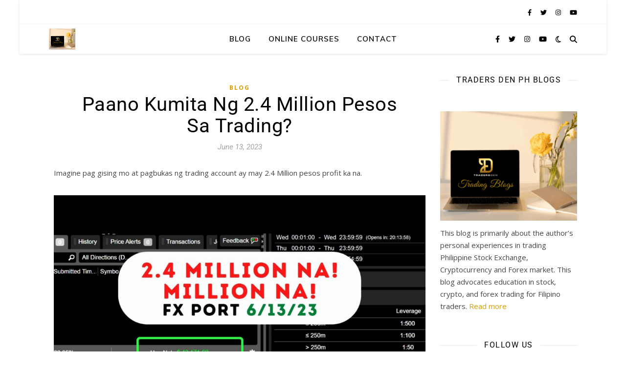

--- FILE ---
content_type: text/html; charset=UTF-8
request_url: https://blogs.tradersdenph.com/paano-kumita-ng-2-4-million-pesos-sa-trading/
body_size: 18080
content:
<!DOCTYPE html>
<html lang="en-US">
<head>
<meta charset="UTF-8">
<meta name="viewport" content="width=device-width, initial-scale=1.0, maximum-scale=1.0, user-scalable=no" />
<meta name='robots' content='index, follow, max-image-preview:large, max-snippet:-1, max-video-preview:-1' />
<style>img:is([sizes="auto" i], [sizes^="auto," i]) { contain-intrinsic-size: 3000px 1500px }</style>
<!-- This site is optimized with the Yoast SEO plugin v26.1.1 - https://yoast.com/wordpress/plugins/seo/ -->
<title>Paano Kumita Ng 2.4 Million Pesos Sa Trading? - Traders Den PH Blog</title>
<link rel="canonical" href="https://blogs.tradersdenph.com/paano-kumita-ng-2-4-million-pesos-sa-trading/" />
<meta property="og:locale" content="en_US" />
<meta property="og:type" content="article" />
<meta property="og:title" content="Paano Kumita Ng 2.4 Million Pesos Sa Trading? - Traders Den PH Blog" />
<meta property="og:description" content="Imagine pag gising mo at pagbukas ng trading account ay may 2.4 Million pesos profit ka na. Ano ang bibilhin mo sa profit mo na yun? Bagong car? Bagong cellphone? Itatabi ang pera? Bibigay sa parents or asawa? https://blogs.tradersdenph.com/wp-content/uploads/2023/06/41k-GAIN.mp4https://www.youtube.com/watch?v=XHOmBV4js_E Global trading can give you great opportunity to earn yet it can also a place wherein a lot of people lost huge amounts of money. Ang key sa successful trading ay tamang approach. Kung nais mong matutong magtrade ng Forex, Crypto At US market ay nasa TDSI ang best place to start. Simplified ang mga lessons at guided ka as you learn. If nais mong matuto ng tamang approach sa trading ay come and join us sa TDSI Batch 3. Learn how to trade forex, crypto or US stock market properly with us. Avail it here: https://bit.ly/3E0bA8v Heto ang result ng mga dating nagjoin. (https://blogs.tradersdenph.com/kikita-ka-ba-talaga-kapag-sumali-ka-sa-tdsi-mentorship/) Heto ang interviews ng mga nakagraduate na. https://youtu.be/R0f399YDIX0?list=PLvqk40Y4-84Nc1zYZEPW75bXjeF9K3Lwxhttps://youtu.be/Q4FJvnOkuLchttps://youtu.be/jQMXuaxDoAo You deserve to at least try. DO NOT MISS OUT!" />
<meta property="og:url" content="https://blogs.tradersdenph.com/paano-kumita-ng-2-4-million-pesos-sa-trading/" />
<meta property="og:site_name" content="Traders Den PH Blog" />
<meta property="article:publisher" content="https://www.facebook.com/tradersdenph" />
<meta property="article:published_time" content="2023-06-13T11:19:00+00:00" />
<meta property="article:modified_time" content="2023-06-13T11:22:22+00:00" />
<meta property="og:image" content="https://blogs.tradersdenph.com/wp-content/uploads/2023/06/image-111.png" />
<meta property="og:image:width" content="480" />
<meta property="og:image:height" content="270" />
<meta property="og:image:type" content="image/png" />
<meta name="author" content="Traders Den PH" />
<meta name="twitter:card" content="summary_large_image" />
<meta name="twitter:label1" content="Written by" />
<meta name="twitter:data1" content="Traders Den PH" />
<meta name="twitter:label2" content="Est. reading time" />
<meta name="twitter:data2" content="1 minute" />
<script type="application/ld+json" class="yoast-schema-graph">{"@context":"https://schema.org","@graph":[{"@type":"WebPage","@id":"https://blogs.tradersdenph.com/paano-kumita-ng-2-4-million-pesos-sa-trading/","url":"https://blogs.tradersdenph.com/paano-kumita-ng-2-4-million-pesos-sa-trading/","name":"Paano Kumita Ng 2.4 Million Pesos Sa Trading? - Traders Den PH Blog","isPartOf":{"@id":"https://blogs.tradersdenph.com/#website"},"primaryImageOfPage":{"@id":"https://blogs.tradersdenph.com/paano-kumita-ng-2-4-million-pesos-sa-trading/#primaryimage"},"image":{"@id":"https://blogs.tradersdenph.com/paano-kumita-ng-2-4-million-pesos-sa-trading/#primaryimage"},"thumbnailUrl":"https://blogs.tradersdenph.com/wp-content/uploads/2023/06/TDS-8-1024x577.jpg","datePublished":"2023-06-13T11:19:00+00:00","dateModified":"2023-06-13T11:22:22+00:00","author":{"@id":"https://blogs.tradersdenph.com/#/schema/person/a6b4b1d9798ddf4e0532a1d9bb49f29e"},"breadcrumb":{"@id":"https://blogs.tradersdenph.com/paano-kumita-ng-2-4-million-pesos-sa-trading/#breadcrumb"},"inLanguage":"en-US","potentialAction":[{"@type":"ReadAction","target":["https://blogs.tradersdenph.com/paano-kumita-ng-2-4-million-pesos-sa-trading/"]}]},{"@type":"ImageObject","inLanguage":"en-US","@id":"https://blogs.tradersdenph.com/paano-kumita-ng-2-4-million-pesos-sa-trading/#primaryimage","url":"https://blogs.tradersdenph.com/wp-content/uploads/2023/06/TDS-8.jpg","contentUrl":"https://blogs.tradersdenph.com/wp-content/uploads/2023/06/TDS-8.jpg","width":1640,"height":924},{"@type":"BreadcrumbList","@id":"https://blogs.tradersdenph.com/paano-kumita-ng-2-4-million-pesos-sa-trading/#breadcrumb","itemListElement":[{"@type":"ListItem","position":1,"name":"Home","item":"https://blogs.tradersdenph.com/"},{"@type":"ListItem","position":2,"name":"Home","item":"https://blogs.tradersdenph.com/home-2/"},{"@type":"ListItem","position":3,"name":"Paano Kumita Ng 2.4 Million Pesos Sa Trading?"}]},{"@type":"WebSite","@id":"https://blogs.tradersdenph.com/#website","url":"https://blogs.tradersdenph.com/","name":"Traders Den PH Blog","description":"","potentialAction":[{"@type":"SearchAction","target":{"@type":"EntryPoint","urlTemplate":"https://blogs.tradersdenph.com/?s={search_term_string}"},"query-input":{"@type":"PropertyValueSpecification","valueRequired":true,"valueName":"search_term_string"}}],"inLanguage":"en-US"},{"@type":"Person","@id":"https://blogs.tradersdenph.com/#/schema/person/a6b4b1d9798ddf4e0532a1d9bb49f29e","name":"Traders Den PH","image":{"@type":"ImageObject","inLanguage":"en-US","@id":"https://blogs.tradersdenph.com/#/schema/person/image/","url":"https://secure.gravatar.com/avatar/c23f9ddcb1735f6473bb94ceaedf4496773afc24433529a4992ed8c00dbf1e00?s=96&d=identicon&r=g","contentUrl":"https://secure.gravatar.com/avatar/c23f9ddcb1735f6473bb94ceaedf4496773afc24433529a4992ed8c00dbf1e00?s=96&d=identicon&r=g","caption":"Traders Den PH"},"url":"https://blogs.tradersdenph.com/author/gandakoh1/"}]}</script>
<!-- / Yoast SEO plugin. -->
<link rel='dns-prefetch' href='//fonts.googleapis.com' />
<link rel="alternate" type="application/rss+xml" title="Traders Den PH Blog &raquo; Feed" href="https://blogs.tradersdenph.com/feed/" />
<link rel="alternate" type="application/rss+xml" title="Traders Den PH Blog &raquo; Comments Feed" href="https://blogs.tradersdenph.com/comments/feed/" />
<style id='classic-theme-styles-inline-css' type='text/css'>
/*! This file is auto-generated */
.wp-block-button__link{color:#fff;background-color:#32373c;border-radius:9999px;box-shadow:none;text-decoration:none;padding:calc(.667em + 2px) calc(1.333em + 2px);font-size:1.125em}.wp-block-file__button{background:#32373c;color:#fff;text-decoration:none}
</style>
<style id='global-styles-inline-css' type='text/css'>
:root{--wp--preset--aspect-ratio--square: 1;--wp--preset--aspect-ratio--4-3: 4/3;--wp--preset--aspect-ratio--3-4: 3/4;--wp--preset--aspect-ratio--3-2: 3/2;--wp--preset--aspect-ratio--2-3: 2/3;--wp--preset--aspect-ratio--16-9: 16/9;--wp--preset--aspect-ratio--9-16: 9/16;--wp--preset--color--black: #000000;--wp--preset--color--cyan-bluish-gray: #abb8c3;--wp--preset--color--white: #ffffff;--wp--preset--color--pale-pink: #f78da7;--wp--preset--color--vivid-red: #cf2e2e;--wp--preset--color--luminous-vivid-orange: #ff6900;--wp--preset--color--luminous-vivid-amber: #fcb900;--wp--preset--color--light-green-cyan: #7bdcb5;--wp--preset--color--vivid-green-cyan: #00d084;--wp--preset--color--pale-cyan-blue: #8ed1fc;--wp--preset--color--vivid-cyan-blue: #0693e3;--wp--preset--color--vivid-purple: #9b51e0;--wp--preset--gradient--vivid-cyan-blue-to-vivid-purple: linear-gradient(135deg,rgba(6,147,227,1) 0%,rgb(155,81,224) 100%);--wp--preset--gradient--light-green-cyan-to-vivid-green-cyan: linear-gradient(135deg,rgb(122,220,180) 0%,rgb(0,208,130) 100%);--wp--preset--gradient--luminous-vivid-amber-to-luminous-vivid-orange: linear-gradient(135deg,rgba(252,185,0,1) 0%,rgba(255,105,0,1) 100%);--wp--preset--gradient--luminous-vivid-orange-to-vivid-red: linear-gradient(135deg,rgba(255,105,0,1) 0%,rgb(207,46,46) 100%);--wp--preset--gradient--very-light-gray-to-cyan-bluish-gray: linear-gradient(135deg,rgb(238,238,238) 0%,rgb(169,184,195) 100%);--wp--preset--gradient--cool-to-warm-spectrum: linear-gradient(135deg,rgb(74,234,220) 0%,rgb(151,120,209) 20%,rgb(207,42,186) 40%,rgb(238,44,130) 60%,rgb(251,105,98) 80%,rgb(254,248,76) 100%);--wp--preset--gradient--blush-light-purple: linear-gradient(135deg,rgb(255,206,236) 0%,rgb(152,150,240) 100%);--wp--preset--gradient--blush-bordeaux: linear-gradient(135deg,rgb(254,205,165) 0%,rgb(254,45,45) 50%,rgb(107,0,62) 100%);--wp--preset--gradient--luminous-dusk: linear-gradient(135deg,rgb(255,203,112) 0%,rgb(199,81,192) 50%,rgb(65,88,208) 100%);--wp--preset--gradient--pale-ocean: linear-gradient(135deg,rgb(255,245,203) 0%,rgb(182,227,212) 50%,rgb(51,167,181) 100%);--wp--preset--gradient--electric-grass: linear-gradient(135deg,rgb(202,248,128) 0%,rgb(113,206,126) 100%);--wp--preset--gradient--midnight: linear-gradient(135deg,rgb(2,3,129) 0%,rgb(40,116,252) 100%);--wp--preset--font-size--small: 13px;--wp--preset--font-size--medium: 20px;--wp--preset--font-size--large: 36px;--wp--preset--font-size--x-large: 42px;--wp--preset--spacing--20: 0.44rem;--wp--preset--spacing--30: 0.67rem;--wp--preset--spacing--40: 1rem;--wp--preset--spacing--50: 1.5rem;--wp--preset--spacing--60: 2.25rem;--wp--preset--spacing--70: 3.38rem;--wp--preset--spacing--80: 5.06rem;--wp--preset--shadow--natural: 6px 6px 9px rgba(0, 0, 0, 0.2);--wp--preset--shadow--deep: 12px 12px 50px rgba(0, 0, 0, 0.4);--wp--preset--shadow--sharp: 6px 6px 0px rgba(0, 0, 0, 0.2);--wp--preset--shadow--outlined: 6px 6px 0px -3px rgba(255, 255, 255, 1), 6px 6px rgba(0, 0, 0, 1);--wp--preset--shadow--crisp: 6px 6px 0px rgba(0, 0, 0, 1);}:where(.is-layout-flex){gap: 0.5em;}:where(.is-layout-grid){gap: 0.5em;}body .is-layout-flex{display: flex;}.is-layout-flex{flex-wrap: wrap;align-items: center;}.is-layout-flex > :is(*, div){margin: 0;}body .is-layout-grid{display: grid;}.is-layout-grid > :is(*, div){margin: 0;}:where(.wp-block-columns.is-layout-flex){gap: 2em;}:where(.wp-block-columns.is-layout-grid){gap: 2em;}:where(.wp-block-post-template.is-layout-flex){gap: 1.25em;}:where(.wp-block-post-template.is-layout-grid){gap: 1.25em;}.has-black-color{color: var(--wp--preset--color--black) !important;}.has-cyan-bluish-gray-color{color: var(--wp--preset--color--cyan-bluish-gray) !important;}.has-white-color{color: var(--wp--preset--color--white) !important;}.has-pale-pink-color{color: var(--wp--preset--color--pale-pink) !important;}.has-vivid-red-color{color: var(--wp--preset--color--vivid-red) !important;}.has-luminous-vivid-orange-color{color: var(--wp--preset--color--luminous-vivid-orange) !important;}.has-luminous-vivid-amber-color{color: var(--wp--preset--color--luminous-vivid-amber) !important;}.has-light-green-cyan-color{color: var(--wp--preset--color--light-green-cyan) !important;}.has-vivid-green-cyan-color{color: var(--wp--preset--color--vivid-green-cyan) !important;}.has-pale-cyan-blue-color{color: var(--wp--preset--color--pale-cyan-blue) !important;}.has-vivid-cyan-blue-color{color: var(--wp--preset--color--vivid-cyan-blue) !important;}.has-vivid-purple-color{color: var(--wp--preset--color--vivid-purple) !important;}.has-black-background-color{background-color: var(--wp--preset--color--black) !important;}.has-cyan-bluish-gray-background-color{background-color: var(--wp--preset--color--cyan-bluish-gray) !important;}.has-white-background-color{background-color: var(--wp--preset--color--white) !important;}.has-pale-pink-background-color{background-color: var(--wp--preset--color--pale-pink) !important;}.has-vivid-red-background-color{background-color: var(--wp--preset--color--vivid-red) !important;}.has-luminous-vivid-orange-background-color{background-color: var(--wp--preset--color--luminous-vivid-orange) !important;}.has-luminous-vivid-amber-background-color{background-color: var(--wp--preset--color--luminous-vivid-amber) !important;}.has-light-green-cyan-background-color{background-color: var(--wp--preset--color--light-green-cyan) !important;}.has-vivid-green-cyan-background-color{background-color: var(--wp--preset--color--vivid-green-cyan) !important;}.has-pale-cyan-blue-background-color{background-color: var(--wp--preset--color--pale-cyan-blue) !important;}.has-vivid-cyan-blue-background-color{background-color: var(--wp--preset--color--vivid-cyan-blue) !important;}.has-vivid-purple-background-color{background-color: var(--wp--preset--color--vivid-purple) !important;}.has-black-border-color{border-color: var(--wp--preset--color--black) !important;}.has-cyan-bluish-gray-border-color{border-color: var(--wp--preset--color--cyan-bluish-gray) !important;}.has-white-border-color{border-color: var(--wp--preset--color--white) !important;}.has-pale-pink-border-color{border-color: var(--wp--preset--color--pale-pink) !important;}.has-vivid-red-border-color{border-color: var(--wp--preset--color--vivid-red) !important;}.has-luminous-vivid-orange-border-color{border-color: var(--wp--preset--color--luminous-vivid-orange) !important;}.has-luminous-vivid-amber-border-color{border-color: var(--wp--preset--color--luminous-vivid-amber) !important;}.has-light-green-cyan-border-color{border-color: var(--wp--preset--color--light-green-cyan) !important;}.has-vivid-green-cyan-border-color{border-color: var(--wp--preset--color--vivid-green-cyan) !important;}.has-pale-cyan-blue-border-color{border-color: var(--wp--preset--color--pale-cyan-blue) !important;}.has-vivid-cyan-blue-border-color{border-color: var(--wp--preset--color--vivid-cyan-blue) !important;}.has-vivid-purple-border-color{border-color: var(--wp--preset--color--vivid-purple) !important;}.has-vivid-cyan-blue-to-vivid-purple-gradient-background{background: var(--wp--preset--gradient--vivid-cyan-blue-to-vivid-purple) !important;}.has-light-green-cyan-to-vivid-green-cyan-gradient-background{background: var(--wp--preset--gradient--light-green-cyan-to-vivid-green-cyan) !important;}.has-luminous-vivid-amber-to-luminous-vivid-orange-gradient-background{background: var(--wp--preset--gradient--luminous-vivid-amber-to-luminous-vivid-orange) !important;}.has-luminous-vivid-orange-to-vivid-red-gradient-background{background: var(--wp--preset--gradient--luminous-vivid-orange-to-vivid-red) !important;}.has-very-light-gray-to-cyan-bluish-gray-gradient-background{background: var(--wp--preset--gradient--very-light-gray-to-cyan-bluish-gray) !important;}.has-cool-to-warm-spectrum-gradient-background{background: var(--wp--preset--gradient--cool-to-warm-spectrum) !important;}.has-blush-light-purple-gradient-background{background: var(--wp--preset--gradient--blush-light-purple) !important;}.has-blush-bordeaux-gradient-background{background: var(--wp--preset--gradient--blush-bordeaux) !important;}.has-luminous-dusk-gradient-background{background: var(--wp--preset--gradient--luminous-dusk) !important;}.has-pale-ocean-gradient-background{background: var(--wp--preset--gradient--pale-ocean) !important;}.has-electric-grass-gradient-background{background: var(--wp--preset--gradient--electric-grass) !important;}.has-midnight-gradient-background{background: var(--wp--preset--gradient--midnight) !important;}.has-small-font-size{font-size: var(--wp--preset--font-size--small) !important;}.has-medium-font-size{font-size: var(--wp--preset--font-size--medium) !important;}.has-large-font-size{font-size: var(--wp--preset--font-size--large) !important;}.has-x-large-font-size{font-size: var(--wp--preset--font-size--x-large) !important;}
:where(.wp-block-post-template.is-layout-flex){gap: 1.25em;}:where(.wp-block-post-template.is-layout-grid){gap: 1.25em;}
:where(.wp-block-columns.is-layout-flex){gap: 2em;}:where(.wp-block-columns.is-layout-grid){gap: 2em;}
:root :where(.wp-block-pullquote){font-size: 1.5em;line-height: 1.6;}
</style>
<!-- <link rel='stylesheet' id='ashe-style-css' href='https://blogs.tradersdenph.com/wp-content/themes/ashe-pro-premium/style.css?ver=3.5.9' type='text/css' media='all' /> -->
<!-- <link rel='stylesheet' id='ashe-responsive-css' href='https://blogs.tradersdenph.com/wp-content/themes/ashe-pro-premium/assets/css/responsive.css?ver=3.5.9' type='text/css' media='all' /> -->
<!-- <link rel='stylesheet' id='fontello-css' href='https://blogs.tradersdenph.com/wp-content/themes/ashe-pro-premium/assets/css/fontello.css?ver=3.5.4' type='text/css' media='all' /> -->
<!-- <link rel='stylesheet' id='slick-css' href='https://blogs.tradersdenph.com/wp-content/themes/ashe-pro-premium/assets/css/slick.css?ver=6.8.3' type='text/css' media='all' /> -->
<!-- <link rel='stylesheet' id='scrollbar-css' href='https://blogs.tradersdenph.com/wp-content/themes/ashe-pro-premium/assets/css/perfect-scrollbar.css?ver=6.8.3' type='text/css' media='all' /> -->
<link rel="stylesheet" type="text/css" href="//blogs.tradersdenph.com/wp-content/cache/wpfc-minified/6mqugm21/a7ax5.css" media="all"/>
<link rel='stylesheet' id='ashe_enqueue_Roboto-css' href='https://fonts.googleapis.com/css?family=Roboto%3A100%2C200%2C300%2C400%2C500%2C600%2C700%2C800%2C900&#038;ver=1.0.0' type='text/css' media='all' />
<link rel='stylesheet' id='ashe_enqueue_Muli-css' href='https://fonts.googleapis.com/css?family=Muli%3A100%2C200%2C300%2C400%2C500%2C600%2C700%2C800%2C900&#038;ver=1.0.0' type='text/css' media='all' />
<link rel='stylesheet' id='ashe_enqueue_Open_Sans-css' href='https://fonts.googleapis.com/css?family=Open+Sans%3A100%2C200%2C300%2C400%2C500%2C600%2C700%2C800%2C900&#038;ver=1.0.0' type='text/css' media='all' />
<!-- <link rel='stylesheet' id='jquery-lazyloadxt-spinner-css-css' href='//blogs.tradersdenph.com/wp-content/plugins/a3-lazy-load/assets/css/jquery.lazyloadxt.spinner.css?ver=6.8.3' type='text/css' media='all' /> -->
<!-- <link rel='stylesheet' id='elementor-icons-css' href='https://blogs.tradersdenph.com/wp-content/plugins/elementor/assets/lib/eicons/css/elementor-icons.min.css?ver=5.44.0' type='text/css' media='all' /> -->
<!-- <link rel='stylesheet' id='elementor-frontend-css' href='https://blogs.tradersdenph.com/wp-content/plugins/elementor/assets/css/frontend.min.css?ver=3.32.4' type='text/css' media='all' /> -->
<link rel="stylesheet" type="text/css" href="//blogs.tradersdenph.com/wp-content/cache/wpfc-minified/kc6oq320/a7ax5.css" media="all"/>
<link rel='stylesheet' id='elementor-post-72-css' href='https://blogs.tradersdenph.com/wp-content/uploads/elementor/css/post-72.css?ver=1760572364' type='text/css' media='all' />
<!-- <link rel='stylesheet' id='widget-image-css' href='https://blogs.tradersdenph.com/wp-content/plugins/elementor/assets/css/widget-image.min.css?ver=3.32.4' type='text/css' media='all' /> -->
<!-- <link rel='stylesheet' id='widget-video-css' href='https://blogs.tradersdenph.com/wp-content/plugins/elementor/assets/css/widget-video.min.css?ver=3.32.4' type='text/css' media='all' /> -->
<link rel="stylesheet" type="text/css" href="//blogs.tradersdenph.com/wp-content/cache/wpfc-minified/kc5kzhix/a7b9w.css" media="all"/>
<link rel='stylesheet' id='elementor-post-30241-css' href='https://blogs.tradersdenph.com/wp-content/uploads/elementor/css/post-30241.css?ver=1760580192' type='text/css' media='all' />
<!-- <link rel='stylesheet' id='wpr-text-animations-css-css' href='https://blogs.tradersdenph.com/wp-content/plugins/royal-elementor-addons/assets/css/lib/animations/text-animations.min.css?ver=1.7.1035' type='text/css' media='all' /> -->
<!-- <link rel='stylesheet' id='wpr-addons-css-css' href='https://blogs.tradersdenph.com/wp-content/plugins/royal-elementor-addons/assets/css/frontend.min.css?ver=1.7.1035' type='text/css' media='all' /> -->
<!-- <link rel='stylesheet' id='font-awesome-5-all-css' href='https://blogs.tradersdenph.com/wp-content/plugins/elementor/assets/lib/font-awesome/css/all.min.css?ver=1.7.1035' type='text/css' media='all' /> -->
<!-- <link rel='stylesheet' id='elementor-gf-local-roboto-css' href='https://blogs.tradersdenph.com/wp-content/uploads/elementor/google-fonts/css/roboto.css?ver=1742238192' type='text/css' media='all' /> -->
<!-- <link rel='stylesheet' id='elementor-gf-local-robotoslab-css' href='https://blogs.tradersdenph.com/wp-content/uploads/elementor/google-fonts/css/robotoslab.css?ver=1742238196' type='text/css' media='all' /> -->
<link rel="stylesheet" type="text/css" href="//blogs.tradersdenph.com/wp-content/cache/wpfc-minified/eivejrb1/a7axl.css" media="all"/>
<script src='//blogs.tradersdenph.com/wp-content/cache/wpfc-minified/6j9xvz14/a7ax5.js' type="text/javascript"></script>
<!-- <script type="text/javascript" data-cfasync="false" src="https://blogs.tradersdenph.com/wp-includes/js/jquery/jquery.min.js?ver=3.7.1" id="jquery-core-js"></script> -->
<!-- <script type="text/javascript" data-cfasync="false" src="https://blogs.tradersdenph.com/wp-includes/js/jquery/jquery-migrate.min.js?ver=3.4.1" id="jquery-migrate-js"></script> -->
<link rel="https://api.w.org/" href="https://blogs.tradersdenph.com/wp-json/" /><link rel="alternate" title="JSON" type="application/json" href="https://blogs.tradersdenph.com/wp-json/wp/v2/posts/30241" /><link rel="EditURI" type="application/rsd+xml" title="RSD" href="https://blogs.tradersdenph.com/xmlrpc.php?rsd" />
<meta name="generator" content="WordPress 6.8.3" />
<link rel='shortlink' href='https://blogs.tradersdenph.com/?p=30241' />
<link rel="alternate" title="oEmbed (JSON)" type="application/json+oembed" href="https://blogs.tradersdenph.com/wp-json/oembed/1.0/embed?url=https%3A%2F%2Fblogs.tradersdenph.com%2Fpaano-kumita-ng-2-4-million-pesos-sa-trading%2F" />
<link rel="alternate" title="oEmbed (XML)" type="text/xml+oembed" href="https://blogs.tradersdenph.com/wp-json/oembed/1.0/embed?url=https%3A%2F%2Fblogs.tradersdenph.com%2Fpaano-kumita-ng-2-4-million-pesos-sa-trading%2F&#038;format=xml" />
<style id="ashe_dynamic_css">#top-bar,#top-menu .sub-menu {background-color: #ffffff;}#top-bar a {color: #000000;}#top-menu .sub-menu,#top-menu .sub-menu a {border-color: rgba(0,0,0, 0.05);}#top-bar a:hover,#top-bar li.current-menu-item > a,#top-bar li.current-menu-ancestor > a,#top-bar .sub-menu li.current-menu-item > a,#top-bar .sub-menu li.current-menu-ancestor> a {color: #d8a600;}.header-logo a,.site-description {color: #111;}.entry-header {background-color: #ffffff;}#main-nav,#main-menu .sub-menu,#main-nav #s {background-color: #ffffff;}#main-nav a,#main-nav .svg-inline--fa,#main-nav #s,.instagram-title h2 {color: #000000;}.main-nav-sidebar span,.mobile-menu-btn span {background-color: #000000;}#main-nav {box-shadow: 0px 1px 5px rgba(0,0,0, 0.1);}#main-menu .sub-menu,#main-menu .sub-menu a {border-color: rgba(0,0,0, 0.05);}#main-nav #s::-webkit-input-placeholder { /* Chrome/Opera/Safari */color: rgba(0,0,0, 0.7);}#main-nav #s::-moz-placeholder { /* Firefox 19+ */color: rgba(0,0,0, 0.7);}#main-nav #s:-ms-input-placeholder { /* IE 10+ */color: rgba(0,0,0, 0.7);}#main-nav #s:-moz-placeholder { /* Firefox 18- */color: rgba(0,0,0, 0.7);}#main-nav a:hover,#main-nav .svg-inline--fa:hover,#main-nav li.current-menu-item > a,#main-nav li.current-menu-ancestor > a,#main-nav .sub-menu li.current-menu-item > a,#main-nav .sub-menu li.current-menu-ancestor> a {color: #bf9900;}.main-nav-sidebar:hover span,.mobile-menu-btn:hover span {background-color: #bf9900;}/* Background */.sidebar-alt,.main-content,.featured-slider-area,#featured-links,.page-content select,.page-content input,.page-content textarea {background-color: #ffffff;}.page-content #featured-links h6,.instagram-title h2 {background-color: rgba(255,255,255, 0.85);}.ashe_promo_box_widget h6 {background-color: #ffffff;}.ashe_promo_box_widget .promo-box:after{border-color: #ffffff;}/* Text */.page-content,.page-content select,.page-content input,.page-content textarea,.page-content .post-author a,.page-content .ashe-widget a,.page-content .comment-author,.page-content #featured-links h6,.ashe_promo_box_widget h6 {color: #464646;}/* Title */.page-content h1,.page-content h2,.page-content h3,.page-content h4,.page-content h5,.page-content h6,.page-content .post-title a,.page-content .author-description h4 a,.page-content .related-posts h4 a,.page-content .blog-pagination .previous-page a,.page-content .blog-pagination .next-page a,blockquote,.page-content .post-share a {color: #030303;}.sidebar-alt-close-btn span {background-color: #030303;}.page-content .post-title a:hover {color: rgba(3,3,3, 0.75);}/* Meta */.page-content .post-date,.page-content .post-comments,.page-content .meta-sep,.page-content .post-author,.page-content [data-layout*="list"] .post-author a,.page-content .related-post-date,.page-content .comment-meta a,.page-content .author-share a,.page-content .post-tags a,.page-content .tagcloud a,.widget_categories li,.widget_archive li,.ashe-subscribe-text p,.rpwwt-post-author,.rpwwt-post-categories,.rpwwt-post-date,.rpwwt-post-comments-number {color: #a1a1a1;}.page-content input::-webkit-input-placeholder { /* Chrome/Opera/Safari */color: #a1a1a1;}.page-content input::-moz-placeholder { /* Firefox 19+ */color: #a1a1a1;}.page-content input:-ms-input-placeholder { /* IE 10+ */color: #a1a1a1;}.page-content input:-moz-placeholder { /* Firefox 18- */color: #a1a1a1;}/* Accent */.page-content a,.post-categories,#page-wrap .ashe-widget.widget_text a,#page-wrap .ashe-widget.ashe_author_widget a {color: #d89e00;}/* Disable TMP.page-content .elementor a,.page-content .elementor a:hover {color: inherit;}*/.ps-container > .ps-scrollbar-y-rail > .ps-scrollbar-y {background: #d89e00;}.page-content a:hover {color: rgba(216,158,0, 0.8);}blockquote {border-color: #d89e00;}.slide-caption {color: #ffffff;background: #d89e00;}/* Selection */::-moz-selection {color: #ffffff;background: #e8d37f;}::selection {color: #ffffff;background: #e8d37f;}.page-content .wprm-rating-star svg polygon {stroke: #d89e00;}.page-content .wprm-rating-star-full svg polygon,.page-content .wprm-comment-rating svg path,.page-content .comment-form-wprm-rating svg path{fill: #d89e00;}/* Border */.page-content .post-footer,[data-layout*="list"] .blog-grid > li,.page-content .author-description,.page-content .related-posts,.page-content .entry-comments,.page-content .ashe-widget li,.page-content #wp-calendar,.page-content #wp-calendar caption,.page-content #wp-calendar tbody td,.page-content .widget_nav_menu li a,.page-content .widget_pages li a,.page-content .tagcloud a,.page-content select,.page-content input,.page-content textarea,.widget-title h2:before,.widget-title h2:after,.post-tags a,.gallery-caption,.wp-caption-text,table tr,table th,table td,pre,.page-content .wprm-recipe-instruction {border-color: #e8e8e8;}.page-content .wprm-recipe {box-shadow: 0 0 3px 1px #e8e8e8;}hr {background-color: #e8e8e8;}.wprm-recipe-details-container,.wprm-recipe-notes-container p {background-color: rgba(232,232,232, 0.4);}/* Buttons */.widget_search .svg-fa-wrap,.widget_search #searchsubmit,.single-navigation i,.page-content input.submit,.page-content .blog-pagination.numeric a,.page-content .blog-pagination.load-more a,.page-content .mc4wp-form-fields input[type="submit"],.page-content .widget_wysija input[type="submit"],.page-content .post-password-form input[type="submit"],.page-content .wpcf7 [type="submit"],.page-content .wprm-recipe-print,.page-content .wprm-jump-to-recipe-shortcode,.page-content .wprm-print-recipe-shortcode {color: #0a0a0a;background-color: #ffffff;}.single-navigation i:hover,.page-content input.submit:hover,.ashe-boxed-style .page-content input.submit:hover,.page-content .blog-pagination.numeric a:hover,.ashe-boxed-style .page-content .blog-pagination.numeric a:hover,.page-content .blog-pagination.numeric span,.page-content .blog-pagination.load-more a:hover,.ashe-boxed-style .page-content .blog-pagination.load-more a:hover,.page-content .mc4wp-form-fields input[type="submit"]:hover,.page-content .widget_wysija input[type="submit"]:hover,.page-content .post-password-form input[type="submit"]:hover,.page-content .wpcf7 [type="submit"]:hover,.page-content .wprm-recipe-print:hover,.page-content .wprm-jump-to-recipe-shortcode:hover,.page-content .wprm-print-recipe-shortcode:hover {color: #0a0505;background-color: #dbb934;}/* Image Overlay */.image-overlay,#infscr-loading,.page-content h4.image-overlay,.image-overlay a,.post-slider .prev-arrow,.post-slider .next-arrow,.header-slider-prev-arrow,.header-slider-next-arrow,.page-content .image-overlay a,#featured-slider .slick-arrow,#featured-slider .slider-dots,.header-slider-dots {color: #ffffff;}.image-overlay,#infscr-loading,.page-content h4.image-overlay {background-color: rgba(73,73,73, 0.3);}/* Background */#page-footer,#page-footer select,#page-footer input,#page-footer textarea {background-color: #f6f6f6;}/* Text */#page-footer,#page-footer a,#page-footer select,#page-footer input,#page-footer textarea {color: #464646;}/* Title */#page-footer h1,#page-footer h2,#page-footer h3,#page-footer h4,#page-footer h5,#page-footer h6 {color: #111111;}/* Accent */#page-footer a:hover {color: #614e82;}/* Border */#page-footer a,#page-footer .ashe-widget li,#page-footer #wp-calendar,#page-footer #wp-calendar caption,#page-footer #wp-calendar th,#page-footer #wp-calendar td,#page-footer .widget_nav_menu li a,#page-footer select,#page-footer input,#page-footer textarea,#page-footer .widget-title h2:before,#page-footer .widget-title h2:after,.footer-widgets,.category-description,.tag-description {border-color: #e0dbdb;}#page-footer hr {background-color: #e0dbdb;}.ashe-preloader-wrap {background-color: #333333;}@media screen and ( max-width: 768px ) {.header-logo .site-title,.header-logo .logo-img {display: none;}.mobile-logo {display: table;}}@media screen and ( max-width: 768px ) {.mini-logo a {max-width: 50px !important;} }@media screen and ( max-width: 768px ) {.featured-slider-area {display: none;}}@media screen and ( max-width: 768px ) {#featured-links {display: none;}}@media screen and ( max-width: 640px ) {.related-posts {display: none;}}.header-logo a {font-family: 'Roboto';font-size: 120px;line-height: 120px;letter-spacing: -1px;font-weight: 700;}.site-description {font-family: 'Roboto';}.header-logo .site-description {font-size: 18px;}#top-menu li a {font-family: 'Muli';font-size: 13px;line-height: 50px;letter-spacing: 0.8px;font-weight: 600;}.top-bar-socials a {font-size: 13px;line-height: 50px;}#top-bar .mobile-menu-btn {line-height: 50px;}#top-menu .sub-menu > li > a {font-size: 11px;line-height: 3.7;letter-spacing: 0.8px;}@media screen and ( max-width: 979px ) {.top-bar-socials {float: none !important;}.top-bar-socials a {line-height: 40px !important;}}#main-menu li a,.mobile-menu-btn a {font-family: 'Muli';font-size: 15px;line-height: 60px;letter-spacing: 1px;font-weight: 600;}#mobile-menu li {font-family: 'Muli';font-size: 15px;line-height: 3.4;letter-spacing: 1px;font-weight: 600;}.main-nav-search,#main-nav #s,.dark-mode-switcher,.main-nav-socials-trigger {font-size: 15px;line-height: 60px;}#main-nav #s {line-height: 61px;}#main-menu li.menu-item-has-children>a:after {font-size: 15px;}#main-nav {min-height:60px;}.main-nav-sidebar,.mini-logo {height:60px;}#main-menu .sub-menu > li > a,#mobile-menu .sub-menu > li {font-size: 12px;line-height: 3.8;letter-spacing: 0.8px;}.mobile-menu-btn {font-size: 18px;line-height: 60px;}.main-nav-socials a {font-size: 14px;line-height: 60px;}#top-menu li a,#main-menu li a,#mobile-menu li,.mobile-menu-btn a {text-transform: uppercase;}.post-meta,#wp-calendar thead th,#wp-calendar caption,h1,h2,h3,h4,h5,h6,blockquote p,#reply-title,#reply-title a {font-family: 'Roboto';}/* font size 40px */h1 {font-size: 40px;}/* font size 36px */h2 {font-size: 36px;}/* font size 30px */h3 {font-size: 30px;}/* font size 24px */h4 {font-size: 24px;}/* font size 22px */h5,.page-content .wprm-recipe-name,.page-content .wprm-recipe-header {font-size: 22px;}/* font size 20px */h6 {font-size: 20px;}/* font size 19px */blockquote p {font-size: 19px;}/* font size 18px */.related-posts h4 a {font-size: 18px;}/* font size 16px */.author-description h4,.category-description h4,.tag-description h4,#reply-title,#reply-title a,.comment-title,.widget-title h2,.ashe_author_widget h3 {font-size: 16px;}.post-title,.page-title {line-height: 44px;}/* letter spacing 0.5px */.slider-title,.post-title,.page-title,.related-posts h4 a {letter-spacing: 0.5px;}/* letter spacing 1.5px */.widget-title h2,.author-description h4,.category-description h4,.tag-description h4,.comment-title,#reply-title,#reply-title a,.ashe_author_widget h3 {letter-spacing: 1.5px;}/* letter spacing 2px */.related-posts h3 {letter-spacing: 2px;}/* font weight */h1,h2,h3,h4,h5,h6 {font-weight: 400;}h1,h2,h3,h4,h5,h6 {font-style: normal;}h1,h2,h3,h4,h5,h6 {text-transform: none;}body,.page-404 h2,#featured-links h6,.ashe_promo_box_widget h6,.comment-author,.related-posts h3,.instagram-title h2,input,textarea,select,.no-result-found h1,.ashe-subscribe-text h4,.widget_wysija_cont .updated,.widget_wysija_cont .error,.widget_wysija_cont .xdetailed-errors {font-family: 'Open Sans';}body,.page-404 h2,.no-result-found h1 {font-weight: 400;}body,.comment-author {font-size: 15px;}body p,.post-content,.post-content li,.comment-text li {line-height: 25px;}/* letter spacing 0 */body p,.post-content,.comment-author,.widget_recent_comments li,.widget_meta li,.widget_recent_comments li,.widget_pages > ul > li,.widget_archive li,.widget_categories > ul > li,.widget_recent_entries ul li,.widget_nav_menu li,.related-post-date,.post-media .image-overlay a,.post-meta,.rpwwt-post-title {letter-spacing: 0px;}/* letter spacing 0.5 + */.post-author,.post-media .image-overlay span,blockquote p {letter-spacing: 0.5px;}/* letter spacing 1 + */#main-nav #searchform input,#featured-links h6,.ashe_promo_box_widget h6,.instagram-title h2,.ashe-subscribe-text h4,.page-404 p,#wp-calendar caption {letter-spacing: 1px;}/* letter spacing 2 + */.comments-area #submit,.tagcloud a,.mc4wp-form-fields input[type='submit'],.widget_wysija input[type='submit'],.slider-read-more a,.post-categories a,.read-more a,.no-result-found h1,.blog-pagination a,.blog-pagination span {letter-spacing: 2px;}/* font size 18px */.post-media .image-overlay p,.post-media .image-overlay a {font-size: 18px;}/* font size 16px */.ashe_social_widget .social-icons a {font-size: 16px;}/* font size 14px */.post-author,.post-share,.related-posts h3,input,textarea,select,.comment-reply-link,.wp-caption-text,.author-share a,#featured-links h6,.ashe_promo_box_widget h6,#wp-calendar,.instagram-title h2 {font-size: 14px;}/* font size 13px */.slider-categories,.slider-read-more a,.read-more a,.blog-pagination a,.blog-pagination span,.footer-socials a,.rpwwt-post-author,.rpwwt-post-categories,.rpwwt-post-date,.rpwwt-post-comments-number,.copyright-info,.footer-menu-container {font-size: 13px;}/* font size 12px */.post-categories a,.post-tags a,.widget_recent_entries ul li span,#wp-calendar caption,#wp-calendar tfoot #prev a,#wp-calendar tfoot #next a {font-size: 12px;}/* font size 11px */.related-post-date,.comment-meta,.tagcloud a {font-size: 11px !important;}.boxed-wrapper {max-width: 1200px;}.sidebar-alt {max-width: 350px;left: -350px; padding: 85px 35px 0px;}.sidebar-left,.sidebar-right {width: 300px;}[data-layout*="rsidebar"] .main-container,[data-layout*="lsidebar"] .main-container {float: left;width: calc(100% - 300px);width: -webkit-calc(100% - 300px);}[data-layout*="lrsidebar"] .main-container {width: calc(100% - 600px);width: -webkit-calc(100% - 600px);}[data-layout*="fullwidth"] .main-container {width: 100%;}#top-bar > div,#main-nav > div,#featured-links,.main-content,.page-footer-inner,.featured-slider-area.boxed-wrapper {padding-left: 60px;padding-right: 60px;}@media screen and ( max-width: 1050px ) {.sidebar-left,.sidebar-right {width: 100% !important;padding: 0 !important;}.sidebar-left-wrap,.sidebar-right-wrap,.footer-widgets .ashe-widget {float: none !important;width: 65% !important;margin-left: auto !important;margin-right: auto !important;}.main-container {width: 100% !important;}}@media screen and ( min-width: 640px ) and ( max-width: 980px ) {.blog-grid > li {width: calc((100% - 20px ) / 2) !important;width: -webkit-calc((100% - 20px ) / 2) !important;margin-right: 20px !important;}.blog-grid > li:nth-of-type(2n+2) {margin-right: 0 !important;}}@media screen and ( max-width: 640px ) {.blog-grid > li {width: 100% !important;margin-right: 0 !important;margin-left: 0 !important;}}.ashe-instagram-widget #sb_instagram {max-width: none !important;}.ashe-instagram-widget #sbi_images {display: -webkit-box;display: -ms-flexbox;display: flex;}.ashe-instagram-widget #sbi_images .sbi_photo {height: auto !important;}.ashe-instagram-widget #sbi_images .sbi_photo img {display: block !important;}.ashe-widget #sbi_images .sbi_photo {/*height: auto !important;*/}.ashe-widget #sbi_images .sbi_photo img {display: block !important;}#top-menu {float: left;}.top-bar-socials {float: right;}.entry-header:not(.html-image) {height: 330px;background-size: cover;}.entry-header-slider div {height: 330px;}.entry-header:not(.html-image) {background-position: center center;}.entry-header:not(.html-image) {background-color: transparent !important;}.header-logo {padding-top: 60px;}.logo-img {max-width: 160px;}.mini-logo a {max-width: 54px;}#main-nav {text-align: center;}.main-nav-icons.main-nav-socials-mobile {left: 60px;}.main-nav-socials-trigger {position: absolute;top: 0px;left: 60px;}.main-nav-sidebar + .main-nav-socials-trigger {left: 90px;}.mini-logo + .main-nav-socials-trigger {right: 90px;left: auto;}.main-nav-sidebar {position: absolute;top: 0px;left: 60px;z-index: 1;}.main-nav-icons {position: absolute;top: 0px;right: 60px;z-index: 2;}.mini-logo {position: absolute;left: auto;top: 0;}.main-nav-sidebar ~ .mini-logo {margin-left: 30px;}#featured-slider .slick-slide {margin-left: 5px;}#featured-slider .slick-list {margin-left: -5px;}#featured-slider.boxed-wrapper .prev-arrow {left: 0 !important;}#featured-slider.boxed-wrapper .next-arrow {right: 0 !important;}#featured-links .featured-link {margin-top: 20px;}#featured-links .featured-link {margin-right: 20px;}#featured-links .featured-link:nth-of-type(3n) {margin-right: 0;}#featured-links .featured-link {width: calc( (100% - 40px) / 3 - 1px);width: -webkit-calc( (100% - 40px) / 3 - 1px);}.featured-link:nth-child(4) .cv-inner {display: none;}.featured-link:nth-child(5) .cv-inner {display: none;}.featured-link:nth-child(6) .cv-inner {display: none;}.blog-grid > li,.main-container .featured-slider-area {margin-bottom: 5px;}[data-layout*="col2"] .blog-grid > li,[data-layout*="col3"] .blog-grid > li,[data-layout*="col4"] .blog-grid > li {display: inline-block;vertical-align: top;margin-right: 20px;}[data-layout*="col2"] .blog-grid > li:nth-of-type(2n+2),[data-layout*="col3"] .blog-grid > li:nth-of-type(3n+3),[data-layout*="col4"] .blog-grid > li:nth-of-type(4n+4) {margin-right: 0;}[data-layout*="col1"] .blog-grid > li {width: 100%;}[data-layout*="col2"] .blog-grid > li {width: calc((100% - 20px ) / 2 - 1px);width: -webkit-calc((100% - 20px ) / 2 - 1px);}[data-layout*="col3"] .blog-grid > li {width: calc((100% - 2 * 20px ) / 3 - 2px);width: -webkit-calc((100% - 2 * 20px ) / 3 - 2px);}[data-layout*="col4"] .blog-grid > li {width: calc((100% - 3 * 20px ) / 4 - 1px);width: -webkit-calc((100% - 3 * 20px ) / 4 - 1px);}[data-layout*="rsidebar"] .sidebar-right {padding-left: 20px;}[data-layout*="lsidebar"] .sidebar-left {padding-right: 20px;}[data-layout*="lrsidebar"] .sidebar-right {padding-left: 20px;}[data-layout*="lrsidebar"] .sidebar-left {padding-right: 20px;}.blog-grid .post-header,.blog-grid .read-more,[data-layout*="list"] .post-share {text-align: center;}p.has-drop-cap:not(:focus)::first-letter {float: left;margin: 0px 12px 0 0;font-family: 'Roboto';font-size: 80px;line-height: 65px;text-align: center;text-transform: uppercase;color: #030303;}@-moz-document url-prefix() {p.has-drop-cap:not(:focus)::first-letter {margin-top: 10px !important;}}.home .post-content > p:first-of-type:first-letter,.blog .post-content > p:first-of-type:first-letter,.archive .post-content > p:first-of-type:first-letter {float: left;margin: 0px 12px 0 0;font-family: 'Roboto';font-size: 80px;line-height: 65px;text-align: center;text-transform: uppercase;color: #030303;}@-moz-document url-prefix() {.home .post-content > p:first-of-type:first-letter,.blog .post-content > p:first-of-type:first-letter,.archive .post-content > p:first-of-type:first-letter {margin-top: 10px !important;}}[data-dropcaps*='yes'] .post-content > p:first-of-type:first-letter {float: left;margin: 0px 12px 0 0;font-family: 'Roboto';font-size: 80px;line-height: 65px;text-align: center;text-transform: uppercase;color: #030303;}@-moz-document url-prefix() {[data-dropcaps*='yes'] .post-content > p:first-of-type:first-letter {margin-top: 10px !important;}}.read-more {display: none;}.footer-widgets > .ashe-widget {width: 22%;margin-right: 4%;}.footer-widgets > .ashe-widget:nth-child(4n+4) {margin-right: 0;}.footer-widgets > .ashe-widget:nth-child(4n+5) {clear: both;}.footer-copyright {text-align: center;}.footer-socials {margin-top: 12px;}.footer-menu-container,.copyright-info,.footer-menu-container:after,#footer-menu{display: inline-block;} #footer-menu > li {margin-left: 5px;}.footer-menu-container:after {float: left;margin-left: 1px;}.cssload-container{width:100%;height:36px;text-align:center}.cssload-speeding-wheel{width:36px;height:36px;margin:0 auto;border:2px solid #ffffff;border-radius:50%;border-left-color:transparent;border-right-color:transparent;animation:cssload-spin 575ms infinite linear;-o-animation:cssload-spin 575ms infinite linear;-ms-animation:cssload-spin 575ms infinite linear;-webkit-animation:cssload-spin 575ms infinite linear;-moz-animation:cssload-spin 575ms infinite linear}@keyframes cssload-spin{100%{transform:rotate(360deg);transform:rotate(360deg)}}@-o-keyframes cssload-spin{100%{-o-transform:rotate(360deg);transform:rotate(360deg)}}@-ms-keyframes cssload-spin{100%{-ms-transform:rotate(360deg);transform:rotate(360deg)}}@-webkit-keyframes cssload-spin{100%{-webkit-transform:rotate(360deg);transform:rotate(360deg)}}@-moz-keyframes cssload-spin{100%{-moz-transform:rotate(360deg);transform:rotate(360deg)}}</style><meta name="generator" content="Elementor 3.32.4; features: additional_custom_breakpoints; settings: css_print_method-external, google_font-enabled, font_display-auto">
<style>
.e-con.e-parent:nth-of-type(n+4):not(.e-lazyloaded):not(.e-no-lazyload),
.e-con.e-parent:nth-of-type(n+4):not(.e-lazyloaded):not(.e-no-lazyload) * {
background-image: none !important;
}
@media screen and (max-height: 1024px) {
.e-con.e-parent:nth-of-type(n+3):not(.e-lazyloaded):not(.e-no-lazyload),
.e-con.e-parent:nth-of-type(n+3):not(.e-lazyloaded):not(.e-no-lazyload) * {
background-image: none !important;
}
}
@media screen and (max-height: 640px) {
.e-con.e-parent:nth-of-type(n+2):not(.e-lazyloaded):not(.e-no-lazyload),
.e-con.e-parent:nth-of-type(n+2):not(.e-lazyloaded):not(.e-no-lazyload) * {
background-image: none !important;
}
}
</style>
<style type="text/css" id="custom-background-css">
body.custom-background { background-color: #ffffff; }
</style>
<link rel="icon" href="https://blogs.tradersdenph.com/wp-content/uploads/2023/06/cropped-TD-sqr-Blk-1-32x32.jpg" sizes="32x32" />
<link rel="icon" href="https://blogs.tradersdenph.com/wp-content/uploads/2023/06/cropped-TD-sqr-Blk-1-192x192.jpg" sizes="192x192" />
<link rel="apple-touch-icon" href="https://blogs.tradersdenph.com/wp-content/uploads/2023/06/cropped-TD-sqr-Blk-1-180x180.jpg" />
<meta name="msapplication-TileImage" content="https://blogs.tradersdenph.com/wp-content/uploads/2023/06/cropped-TD-sqr-Blk-1-270x270.jpg" />
<style type="text/css" id="wp-custom-css">
@media screen and (max-width: 979px) {
.sidebar-left, .sidebar-left-wrap {
display: none !important;
}
}
#recent-posts-4 {
text-align: center; 
}
#pages-7 {
text-align: center; 
}
div.wpforms-container-full {
border: 2px solid #eeeeee;
padding: 15px 20px;
}
</style>
<style id="wpr_lightbox_styles">
.lg-backdrop {
background-color: rgba(0,0,0,0.6) !important;
}
.lg-toolbar,
.lg-dropdown {
background-color: rgba(0,0,0,0.8) !important;
}
.lg-dropdown:after {
border-bottom-color: rgba(0,0,0,0.8) !important;
}
.lg-sub-html {
background-color: rgba(0,0,0,0.8) !important;
}
.lg-thumb-outer,
.lg-progress-bar {
background-color: #444444 !important;
}
.lg-progress {
background-color: #a90707 !important;
}
.lg-icon {
color: #efefef !important;
font-size: 20px !important;
}
.lg-icon.lg-toogle-thumb {
font-size: 24px !important;
}
.lg-icon:hover,
.lg-dropdown-text:hover {
color: #ffffff !important;
}
.lg-sub-html,
.lg-dropdown-text {
color: #efefef !important;
font-size: 14px !important;
}
#lg-counter {
color: #efefef !important;
font-size: 14px !important;
}
.lg-prev,
.lg-next {
font-size: 35px !important;
}
/* Defaults */
.lg-icon {
background-color: transparent !important;
}
#lg-counter {
opacity: 0.9;
}
.lg-thumb-outer {
padding: 0 10px;
}
.lg-thumb-item {
border-radius: 0 !important;
border: none !important;
opacity: 0.5;
}
.lg-thumb-item.active {
opacity: 1;
}
</style></head>
<body class="wp-singular post-template-default single single-post postid-30241 single-format-standard custom-background wp-embed-responsive wp-theme-ashe-pro-premium elementor-default elementor-kit-72 elementor-page elementor-page-30241">
<!-- Preloader -->
<!-- Page Wrapper -->
<div id="page-wrap">
<!-- Boxed Wrapper -->
<div id="page-header" class="boxed-wrapper">
<!-- Instagram Widget -->
<div id="top-bar" class="clear-fix">
<div >
<div class="top-bar-socials">
<a href="https://www.facebook.com/groups/504058690117433/" target="_blank" aria-label="facebook-f">
<i class="fab fa-facebook-f"></i>			</a>
<a href="https://twitter.com/traders_ph" target="_blank"  aria-label="twitter">
<i class="fab fa-twitter"></i>				</a>
<a href="https://www.instagram.com/tradersdenph/" target="_blank"  aria-label="instagram">
<i class="fab fa-instagram"></i>				</a>
<a href="https://www.youtube.com/channel/UCDzW-skAg-kJp8PvQtLtjRw" target="_blank"  aria-label="youtube">
<i class="fab fa-youtube"></i>				</a>
</div>
</div>
</div><!-- #top-bar -->
<div id="main-nav" class="clear-fix" data-fixed="1" data-close-on-click = "" data-mobile-fixed="1">
<div >
<!-- Alt Sidebar Icon -->
<!-- Mini Logo -->
<div class="mini-logo">
<a href="https://blogs.tradersdenph.com/" title="Traders Den PH Blog" >
<img src="https://blogs.tradersdenph.com/wp-content/uploads/2023/06/cropped-Blogs.png" width="809" height="647" alt="Traders Den PH Blog">
</a>
</div>
<!-- Social Trigger Icon -->
<div class="main-nav-socials-trigger">
<i class="fas fa-share-alt"></i>
<i class="fa-solid fa-xmark"></i>
</div>
<!-- Icons -->
<div class="main-nav-icons">
<div class="main-nav-socials">
<a href="https://www.facebook.com/groups/504058690117433/" target="_blank" aria-label="facebook-f">
<i class="fab fa-facebook-f"></i>			</a>
<a href="https://twitter.com/traders_ph" target="_blank"  aria-label="twitter">
<i class="fab fa-twitter"></i>				</a>
<a href="https://www.instagram.com/tradersdenph/" target="_blank"  aria-label="instagram">
<i class="fab fa-instagram"></i>				</a>
<a href="https://www.youtube.com/channel/UCDzW-skAg-kJp8PvQtLtjRw" target="_blank"  aria-label="youtube">
<i class="fab fa-youtube"></i>				</a>
</div>
<div class="dark-mode-switcher" aria-label="Dark Mode Switcher">
<i class="far fa-moon"></i>
</div>
<div class="main-nav-search" aria-label="Search">
<i class="fa-solid fa-magnifying-glass"></i>
<i class="fa-solid fa-xmark"></i>
<form role="search" method="get" id="searchform" class="clear-fix" action="https://blogs.tradersdenph.com/"><input type="search" name="s" id="s" placeholder="Search..." data-placeholder="Type &amp; hit Enter..." value="" /><span class="svg-fa-wrap"><i class="fa-solid fa-magnifying-glass"></i></span><input type="submit" id="searchsubmit" value="st" /></form>			</div>
</div>
<nav class="main-menu-container"><ul id="main-menu" class=""><li id="menu-item-30795" class="menu-item menu-item-type-custom menu-item-object-custom menu-item-home menu-item-30795"><a href="https://blogs.tradersdenph.com">Blog</a></li>
<li id="menu-item-29777" class="menu-item menu-item-type-custom menu-item-object-custom menu-item-29777"><a target="_blank" href="https://tradersdenph.com/">Online Courses</a></li>
<li id="menu-item-60" class="menu-item menu-item-type-post_type menu-item-object-page menu-item-60"><a href="https://blogs.tradersdenph.com/contact/">Contact</a></li>
</ul></nav>
<!-- Mobile Menu Button -->
<span class="mobile-menu-btn" aria-label="Mobile Menu">
<div>
<i class="fas fa-chevron-down"></i>			</div>
</span>
</div>
<nav class="mobile-menu-container"><ul id="mobile-menu" class=""><li class="menu-item menu-item-type-custom menu-item-object-custom menu-item-home menu-item-30795"><a href="https://blogs.tradersdenph.com">Blog</a></li>
<li class="menu-item menu-item-type-custom menu-item-object-custom menu-item-29777"><a target="_blank" href="https://tradersdenph.com/">Online Courses</a></li>
<li class="menu-item menu-item-type-post_type menu-item-object-page menu-item-60"><a href="https://blogs.tradersdenph.com/contact/">Contact</a></li>
</ul></nav>	
</div><!-- #main-nav -->
</div><!-- .boxed-wrapper -->
<!-- Page Content -->
<div class="page-content">
<div class="main-content clear-fix boxed-wrapper" data-layout="rsidebar" data-sidebar-sticky="1" data-sidebar-width="280">
<!-- Main Container -->
<div class="main-container">
<article id="post-30241" class="blog-post clear-fix post-30241 post type-post status-publish format-standard hentry category-blog">
<div class="post-media">
</div>
<header class="post-header">
<div class="post-categories"><a href="https://blogs.tradersdenph.com/category/blog/" rel="category tag">Blog</a> </div>
<h1 class="post-title">Paano Kumita Ng 2.4 Million Pesos Sa Trading?</h1>
<div class="post-meta clear-fix">
<span class="post-date">June 13, 2023</span>
<span class="meta-sep">/</span>
</div>
</header>
<div class="post-content">
<div data-elementor-type="wp-post" data-elementor-id="30241" class="elementor elementor-30241">
<section class="elementor-section elementor-top-section elementor-element elementor-element-70d2c4d elementor-section-boxed elementor-section-height-default elementor-section-height-default wpr-particle-no wpr-jarallax-no wpr-parallax-no wpr-sticky-section-no" data-id="70d2c4d" data-element_type="section">
<div class="elementor-container elementor-column-gap-default">
<div class="elementor-column elementor-col-100 elementor-top-column elementor-element elementor-element-7d15da2" data-id="7d15da2" data-element_type="column">
<div class="elementor-widget-wrap elementor-element-populated">
<div class="elementor-element elementor-element-47e742a elementor-widget elementor-widget-text-editor" data-id="47e742a" data-element_type="widget" data-widget_type="text-editor.default">
<div class="elementor-widget-container">
<p>Imagine pag gising mo at pagbukas ng trading account ay may 2.4 Million pesos profit ka na.</p>								</div>
</div>
<div class="elementor-element elementor-element-688ec78 elementor-widget elementor-widget-image" data-id="688ec78" data-element_type="widget" data-widget_type="image.default">
<div class="elementor-widget-container">
<img fetchpriority="high" decoding="async" width="960" height="541" src="//blogs.tradersdenph.com/wp-content/plugins/a3-lazy-load/assets/images/lazy_placeholder.gif" data-lazy-type="image" data-src="https://blogs.tradersdenph.com/wp-content/uploads/2023/06/TDS-8-1024x577.jpg" class="lazy lazy-hidden attachment-large size-large wp-image-30219" alt="" srcset="" data-srcset="https://blogs.tradersdenph.com/wp-content/uploads/2023/06/TDS-8-1024x577.jpg 1024w, https://blogs.tradersdenph.com/wp-content/uploads/2023/06/TDS-8-300x169.jpg 300w, https://blogs.tradersdenph.com/wp-content/uploads/2023/06/TDS-8-768x433.jpg 768w, https://blogs.tradersdenph.com/wp-content/uploads/2023/06/TDS-8-1536x865.jpg 1536w, https://blogs.tradersdenph.com/wp-content/uploads/2023/06/TDS-8-1140x642.jpg 1140w, https://blogs.tradersdenph.com/wp-content/uploads/2023/06/TDS-8.jpg 1640w" sizes="(max-width: 960px) 100vw, 960px" /><noscript><img fetchpriority="high" decoding="async" width="960" height="541" src="https://blogs.tradersdenph.com/wp-content/uploads/2023/06/TDS-8-1024x577.jpg" class="attachment-large size-large wp-image-30219" alt="" srcset="https://blogs.tradersdenph.com/wp-content/uploads/2023/06/TDS-8-1024x577.jpg 1024w, https://blogs.tradersdenph.com/wp-content/uploads/2023/06/TDS-8-300x169.jpg 300w, https://blogs.tradersdenph.com/wp-content/uploads/2023/06/TDS-8-768x433.jpg 768w, https://blogs.tradersdenph.com/wp-content/uploads/2023/06/TDS-8-1536x865.jpg 1536w, https://blogs.tradersdenph.com/wp-content/uploads/2023/06/TDS-8-1140x642.jpg 1140w, https://blogs.tradersdenph.com/wp-content/uploads/2023/06/TDS-8.jpg 1640w" sizes="(max-width: 960px) 100vw, 960px" /></noscript>															</div>
</div>
<div class="elementor-element elementor-element-13ec72f elementor-widget elementor-widget-text-editor" data-id="13ec72f" data-element_type="widget" data-widget_type="text-editor.default">
<div class="elementor-widget-container">
<p>Ano ang bibilhin mo sa profit mo na yun?</p><p>Bagong car? Bagong cellphone? Itatabi ang pera? Bibigay sa parents or asawa?</p>								</div>
</div>
<div class="elementor-element elementor-element-34ae868 elementor-widget elementor-widget-video" data-id="34ae868" data-element_type="widget" data-settings="{&quot;video_type&quot;:&quot;hosted&quot;,&quot;controls&quot;:&quot;yes&quot;}" data-widget_type="video.default">
<div class="elementor-widget-container">
<div class="e-hosted-video elementor-wrapper elementor-open-inline">
<video class="lazy lazy-hidden elementor-video" data-lazy-type="video" data-src="https://blogs.tradersdenph.com/wp-content/uploads/2023/06/41k-GAIN.mp4" controls="" preload="metadata" controlsList="nodownload"></video><noscript><video class="elementor-video" src="https://blogs.tradersdenph.com/wp-content/uploads/2023/06/41k-GAIN.mp4" controls="" preload="metadata" controlsList="nodownload"></video></noscript>
</div>
</div>
</div>
<div class="elementor-element elementor-element-93adba6 elementor-widget elementor-widget-video" data-id="93adba6" data-element_type="widget" data-settings="{&quot;youtube_url&quot;:&quot;https:\/\/www.youtube.com\/watch?v=XHOmBV4js_E&quot;,&quot;video_type&quot;:&quot;youtube&quot;,&quot;controls&quot;:&quot;yes&quot;}" data-widget_type="video.default">
<div class="elementor-widget-container">
<div class="elementor-wrapper elementor-open-inline">
<div class="elementor-video"></div>		</div>
</div>
</div>
<div class="elementor-element elementor-element-df41c1a elementor-widget elementor-widget-text-editor" data-id="df41c1a" data-element_type="widget" data-widget_type="text-editor.default">
<div class="elementor-widget-container">
<p>Global trading can give you great opportunity to earn yet it can also a place wherein a lot of people lost huge amounts of money.</p><p>Ang key sa successful trading ay tamang approach.</p><p>Kung nais mong matutong magtrade ng Forex, Crypto At US market ay nasa TDSI ang best place to start.</p><p>Simplified ang mga lessons at guided ka as you learn.</p><p>If nais mong matuto ng tamang approach sa trading ay come and join us sa TDSI Batch 3.</p><p>Learn how to trade forex, crypto or US stock market properly with us.</p><p>Avail it here:<a href="https://href.li/?https://bit.ly/3E0bA8v" rel="noreferrer"> https://bit.ly/3E0bA8v</a></p><p>Heto ang result ng mga dating nagjoin.</p><p>(<a href="https://href.li/?https://blogs.tradersdenph.com/kikita-ka-ba-talaga-kapag-sumali-ka-sa-tdsi-mentorship/" rel="noreferrer">https://blogs.tradersdenph.com/kikita-ka-ba-talaga-kapag-sumali-ka-sa-tdsi-mentorship/</a>)</p><p>Heto ang interviews ng mga nakagraduate na.</p>								</div>
</div>
<div class="elementor-element elementor-element-79884d3 elementor-widget elementor-widget-video" data-id="79884d3" data-element_type="widget" data-settings="{&quot;youtube_url&quot;:&quot;https:\/\/youtu.be\/R0f399YDIX0?list=PLvqk40Y4-84Nc1zYZEPW75bXjeF9K3Lwx&quot;,&quot;video_type&quot;:&quot;youtube&quot;,&quot;controls&quot;:&quot;yes&quot;}" data-widget_type="video.default">
<div class="elementor-widget-container">
<div class="elementor-wrapper elementor-open-inline">
<div class="elementor-video"></div>		</div>
</div>
</div>
<div class="elementor-element elementor-element-ff69421 elementor-widget elementor-widget-video" data-id="ff69421" data-element_type="widget" data-settings="{&quot;youtube_url&quot;:&quot;https:\/\/youtu.be\/Q4FJvnOkuLc&quot;,&quot;video_type&quot;:&quot;youtube&quot;,&quot;controls&quot;:&quot;yes&quot;}" data-widget_type="video.default">
<div class="elementor-widget-container">
<div class="elementor-wrapper elementor-open-inline">
<div class="elementor-video"></div>		</div>
</div>
</div>
<div class="elementor-element elementor-element-cc6be8a elementor-widget elementor-widget-video" data-id="cc6be8a" data-element_type="widget" data-settings="{&quot;youtube_url&quot;:&quot;https:\/\/youtu.be\/jQMXuaxDoAo&quot;,&quot;video_type&quot;:&quot;youtube&quot;,&quot;controls&quot;:&quot;yes&quot;}" data-widget_type="video.default">
<div class="elementor-widget-container">
<div class="elementor-wrapper elementor-open-inline">
<div class="elementor-video"></div>		</div>
</div>
</div>
<div class="elementor-element elementor-element-80d9ae5 elementor-widget elementor-widget-text-editor" data-id="80d9ae5" data-element_type="widget" data-widget_type="text-editor.default">
<div class="elementor-widget-container">
<p>You deserve to at least try.</p><p>DO NOT MISS OUT!</p>								</div>
</div>
</div>
</div>
</div>
</section>
</div>
</div>
<footer class="post-footer">
<span class="post-author">By&nbsp;<a href="https://blogs.tradersdenph.com/author/gandakoh1/" title="Posts by Traders Den PH" rel="author">Traders Den PH</a></span>
<div class="post-share">
<a class="facebook-share" target="_blank" href="https://www.facebook.com/sharer/sharer.php?u=https://blogs.tradersdenph.com/paano-kumita-ng-2-4-million-pesos-sa-trading/">
<i class="fab fa-facebook-f"></i>
</a>
<a class="twitter-share" target="_blank" href="https://twitter.com/intent/tweet?url=https://blogs.tradersdenph.com/paano-kumita-ng-2-4-million-pesos-sa-trading/">
<i class="fab fa-x-twitter"></i>
</a>
<a class="pinterest-share" target="_blank" href="https://pinterest.com/pin/create/button/?url=https://blogs.tradersdenph.com/paano-kumita-ng-2-4-million-pesos-sa-trading/&#038;media=&#038;description=Paano%20Kumita%20Ng%202.4%20Million%20Pesos%20Sa Trading?">
<i class="fab fa-pinterest"></i>
</a>
<a class="whatsapp-share" target="_blank" href="https://api.whatsapp.com/send?text=*Paano%20Kumita%20Ng%202.4%20Million%20Pesos%20Sa Trading?*nImagine%20pag%20gising%20mo%20at%20pagbukas%20ng%20trading%20account%20ay%20may%202.4%20Million%20pesos%20profit%20ka%20na.%20Ano%20ang%20bibilhin%20mo%20sa%20profit%20mo%20na%20yun?%20Bagong%20car?%20Bagong%20cellphone?%20Itatabi%20ang%20pera?%20Bibigay%20sa%20parents%20or%20asawa?%20https://blogs.tradersdenph.com/wp-content/uploads/2023/06/41k-GAIN.mp4https://www.youtube.com/watch?v=XHOmBV4js_E%20Global%20trading%20can%20give%20you%20great%20opportunity%20to%20earn%20yet%20it%20can%20also%20a%20place%20wherein%20a%20lot%20of%20people%20lost%20huge%20amounts%20of%20money.%20Ang%20key%20sa%20successful%20trading%20ay%20tamang%20approach.%20Kung%20nais%20mong%20matutong%20magtrade%20ng%20Forex,%20Crypto%20At%20US%20market%20ay%20nasa%20TDSI%20ang%20best%20place%20to%20start.%20Simplified%20ang%20mga%20lessons%20at%20guided%20ka%20as%20you%20learn.%20If%20nais%20mong%20matuto%20ng%20tamang%20approach%20sa%20trading%20ay%20come%20and%20join%20us%20sa%20TDSI%20Batch%203.%20Learn%20how%20to%20trade%20forex,%20crypto%20or%20US%20stock%20market%20properly%20with%20us.%20Avail%20it%20here: https://bit.ly/3E0bA8v%20Heto%20ang%20result%20ng%20mga%20dating%20nagjoin.%20(https://blogs.tradersdenph.com/kikita-ka-ba-talaga-kapag-sumali-ka-sa-tdsi-mentorship/)%20Heto%20ang%20interviews%20ng%20mga%20nakagraduate%20na.%20https://youtu.be/R0f399YDIX0?list=PLvqk40Y4-84Nc1zYZEPW75bXjeF9K3Lwxhttps://youtu.be/Q4FJvnOkuLchttps://youtu.be/jQMXuaxDoAo%20You%20deserve%20to%20at%20least%20try.%20DO%20NOT%20MISS%20OUT!nhttps://blogs.tradersdenph.com/paano-kumita-ng-2-4-million-pesos-sa-trading/">
<i class="fa-brands fa-square-whatsapp"></i>
</a>										
<a class="linkedin-share" target="_blank" href="http://www.linkedin.com/shareArticle?url=https://blogs.tradersdenph.com/paano-kumita-ng-2-4-million-pesos-sa-trading/&#038;title=Paano%20Kumita%20Ng%202.4%20Million%20Pesos%20Sa Trading?">
<i class="fab fa-linkedin-in"></i>
</a>
</div>
</footer>
</article>
<!-- Previous Post -->
<a href="https://blogs.tradersdenph.com/the-best-gift-to-your-wife-is-an-investment/" title="The Best Gift To Your Wife Is An Investment!" class="single-navigation previous-post">
<i class="icon-angle-left"></i>
</a>
<!-- Next Post -->
<a href="https://blogs.tradersdenph.com/35-gain-kay-land/" title="35% Gain Kay $Land!" class="single-navigation next-post">
<i class="icon-angle-right"></i>
</a>
</div><!-- .main-container -->
<div class="sidebar-right-wrap">
<aside class="sidebar-right">
<div id="text-3" class="ashe-widget widget_text"><div class="widget-title"><h2>Traders Den PH Blogs</h2></div>			<div class="textwidget"><p>&nbsp;</p>
<p><img decoding="async" class="lazy lazy-hidden alignnone size-medium wp-image-105755" src="//blogs.tradersdenph.com/wp-content/plugins/a3-lazy-load/assets/images/lazy_placeholder.gif" data-lazy-type="image" data-src="https://blogs-tradersdenph-assets.s3.ap-southeast-1.amazonaws.com/wp-content/uploads/2025/07/28201608/cropped-Blogs-300x240.png" alt="" width="300" height="240" srcset="" data-srcset="https://blogs-tradersdenph-assets.s3.ap-southeast-1.amazonaws.com/wp-content/uploads/2025/07/28201608/cropped-Blogs-300x240.png 300w, https://blogs-tradersdenph-assets.s3.ap-southeast-1.amazonaws.com/wp-content/uploads/2025/07/28201608/cropped-Blogs-768x614.png 768w, https://blogs-tradersdenph-assets.s3.ap-southeast-1.amazonaws.com/wp-content/uploads/2025/07/28201608/cropped-Blogs.png 809w" sizes="(max-width: 300px) 100vw, 300px" /><noscript><img decoding="async" class="alignnone size-medium wp-image-105755" src="https://blogs-tradersdenph-assets.s3.ap-southeast-1.amazonaws.com/wp-content/uploads/2025/07/28201608/cropped-Blogs-300x240.png" alt="" width="300" height="240" srcset="https://blogs-tradersdenph-assets.s3.ap-southeast-1.amazonaws.com/wp-content/uploads/2025/07/28201608/cropped-Blogs-300x240.png 300w, https://blogs-tradersdenph-assets.s3.ap-southeast-1.amazonaws.com/wp-content/uploads/2025/07/28201608/cropped-Blogs-768x614.png 768w, https://blogs-tradersdenph-assets.s3.ap-southeast-1.amazonaws.com/wp-content/uploads/2025/07/28201608/cropped-Blogs.png 809w" sizes="(max-width: 300px) 100vw, 300px" /></noscript></p>
<p>This blog is primarily about the author’s personal experiences in trading Philippine Stock Exchange, Cryptocurrency and Forex market. This blog advocates education in stock, crypto, and forex trading for Filipino traders. <a href="https://blogs.tradersdenph.com/about-us/">Read more</a></p>
</div>
</div><div id="ashe_social_widget-3" class="ashe-widget ashe_social_widget"><div class="widget-title"><h2>Follow Us</h2></div>        <div class="social-icons">
<a href="https://www.facebook.com/groups/504058690117433/" target="_blank">
<i class="fab fa-facebook-f"></i>
</a>
<a href="https://twitter.com/traders_ph" target="_blank">
<i class="fab fa-twitter"></i>
</a>
<a href="https://www.instagram.com/tradersdenph/" target="_blank">
<i class="fab fa-instagram"></i>
</a>
<a href="https://www.youtube.com/channel/UCDzW-skAg-kJp8PvQtLtjRw" target="_blank">
<i class="fab fa-youtube"></i>
</a>
</div>
<style>
#ashe_social_widget-3 .social-icons a {
color: #111111;
}
#ashe_social_widget-3 .social-icons a:hover {
color: #ff9999;
}        </style>
</div><div id="archives-3" class="ashe-widget widget_archive"><div class="widget-title"><h2>Monthly Archives: Posts you might have missed</h2></div>		<label class="screen-reader-text" for="archives-dropdown-3">Monthly Archives: Posts you might have missed</label>
<select id="archives-dropdown-3" name="archive-dropdown">
<option value="">Select Month</option>
<option value='https://blogs.tradersdenph.com/2025/11/'> November 2025 &nbsp;(111)</option>
<option value='https://blogs.tradersdenph.com/2025/10/'> October 2025 &nbsp;(241)</option>
<option value='https://blogs.tradersdenph.com/2025/09/'> September 2025 &nbsp;(436)</option>
<option value='https://blogs.tradersdenph.com/2025/08/'> August 2025 &nbsp;(417)</option>
<option value='https://blogs.tradersdenph.com/2025/07/'> July 2025 &nbsp;(402)</option>
<option value='https://blogs.tradersdenph.com/2025/06/'> June 2025 &nbsp;(393)</option>
<option value='https://blogs.tradersdenph.com/2025/05/'> May 2025 &nbsp;(396)</option>
<option value='https://blogs.tradersdenph.com/2025/04/'> April 2025 &nbsp;(324)</option>
<option value='https://blogs.tradersdenph.com/2025/03/'> March 2025 &nbsp;(376)</option>
<option value='https://blogs.tradersdenph.com/2025/02/'> February 2025 &nbsp;(397)</option>
<option value='https://blogs.tradersdenph.com/2025/01/'> January 2025 &nbsp;(213)</option>
<option value='https://blogs.tradersdenph.com/2024/12/'> December 2024 &nbsp;(413)</option>
<option value='https://blogs.tradersdenph.com/2024/11/'> November 2024 &nbsp;(493)</option>
<option value='https://blogs.tradersdenph.com/2024/10/'> October 2024 &nbsp;(394)</option>
<option value='https://blogs.tradersdenph.com/2024/09/'> September 2024 &nbsp;(458)</option>
<option value='https://blogs.tradersdenph.com/2024/08/'> August 2024 &nbsp;(422)</option>
<option value='https://blogs.tradersdenph.com/2024/07/'> July 2024 &nbsp;(347)</option>
<option value='https://blogs.tradersdenph.com/2024/06/'> June 2024 &nbsp;(344)</option>
<option value='https://blogs.tradersdenph.com/2024/05/'> May 2024 &nbsp;(319)</option>
<option value='https://blogs.tradersdenph.com/2024/04/'> April 2024 &nbsp;(440)</option>
<option value='https://blogs.tradersdenph.com/2024/03/'> March 2024 &nbsp;(350)</option>
<option value='https://blogs.tradersdenph.com/2024/02/'> February 2024 &nbsp;(282)</option>
<option value='https://blogs.tradersdenph.com/2024/01/'> January 2024 &nbsp;(331)</option>
<option value='https://blogs.tradersdenph.com/2023/12/'> December 2023 &nbsp;(302)</option>
<option value='https://blogs.tradersdenph.com/2023/11/'> November 2023 &nbsp;(211)</option>
<option value='https://blogs.tradersdenph.com/2023/10/'> October 2023 &nbsp;(155)</option>
<option value='https://blogs.tradersdenph.com/2023/09/'> September 2023 &nbsp;(169)</option>
<option value='https://blogs.tradersdenph.com/2023/08/'> August 2023 &nbsp;(232)</option>
<option value='https://blogs.tradersdenph.com/2023/07/'> July 2023 &nbsp;(205)</option>
<option value='https://blogs.tradersdenph.com/2023/06/'> June 2023 &nbsp;(191)</option>
<option value='https://blogs.tradersdenph.com/2023/05/'> May 2023 &nbsp;(176)</option>
<option value='https://blogs.tradersdenph.com/2023/04/'> April 2023 &nbsp;(94)</option>
<option value='https://blogs.tradersdenph.com/2023/03/'> March 2023 &nbsp;(86)</option>
<option value='https://blogs.tradersdenph.com/2023/02/'> February 2023 &nbsp;(76)</option>
<option value='https://blogs.tradersdenph.com/2023/01/'> January 2023 &nbsp;(65)</option>
<option value='https://blogs.tradersdenph.com/2022/12/'> December 2022 &nbsp;(76)</option>
<option value='https://blogs.tradersdenph.com/2022/11/'> November 2022 &nbsp;(108)</option>
<option value='https://blogs.tradersdenph.com/2022/10/'> October 2022 &nbsp;(67)</option>
<option value='https://blogs.tradersdenph.com/2022/09/'> September 2022 &nbsp;(67)</option>
<option value='https://blogs.tradersdenph.com/2022/08/'> August 2022 &nbsp;(72)</option>
<option value='https://blogs.tradersdenph.com/2022/07/'> July 2022 &nbsp;(81)</option>
<option value='https://blogs.tradersdenph.com/2022/06/'> June 2022 &nbsp;(127)</option>
<option value='https://blogs.tradersdenph.com/2022/05/'> May 2022 &nbsp;(71)</option>
<option value='https://blogs.tradersdenph.com/2022/04/'> April 2022 &nbsp;(63)</option>
<option value='https://blogs.tradersdenph.com/2022/03/'> March 2022 &nbsp;(53)</option>
<option value='https://blogs.tradersdenph.com/2022/02/'> February 2022 &nbsp;(75)</option>
<option value='https://blogs.tradersdenph.com/2022/01/'> January 2022 &nbsp;(66)</option>
<option value='https://blogs.tradersdenph.com/2021/12/'> December 2021 &nbsp;(84)</option>
<option value='https://blogs.tradersdenph.com/2021/11/'> November 2021 &nbsp;(66)</option>
<option value='https://blogs.tradersdenph.com/2021/10/'> October 2021 &nbsp;(74)</option>
<option value='https://blogs.tradersdenph.com/2021/09/'> September 2021 &nbsp;(90)</option>
<option value='https://blogs.tradersdenph.com/2021/08/'> August 2021 &nbsp;(81)</option>
<option value='https://blogs.tradersdenph.com/2021/07/'> July 2021 &nbsp;(57)</option>
<option value='https://blogs.tradersdenph.com/2021/06/'> June 2021 &nbsp;(33)</option>
<option value='https://blogs.tradersdenph.com/2021/05/'> May 2021 &nbsp;(41)</option>
<option value='https://blogs.tradersdenph.com/2021/04/'> April 2021 &nbsp;(32)</option>
<option value='https://blogs.tradersdenph.com/2021/03/'> March 2021 &nbsp;(6)</option>
<option value='https://blogs.tradersdenph.com/2021/02/'> February 2021 &nbsp;(2)</option>
<option value='https://blogs.tradersdenph.com/2021/01/'> January 2021 &nbsp;(4)</option>
<option value='https://blogs.tradersdenph.com/2020/08/'> August 2020 &nbsp;(5)</option>
<option value='https://blogs.tradersdenph.com/2020/07/'> July 2020 &nbsp;(6)</option>
</select>
<script type="text/javascript">
/* <![CDATA[ */
(function() {
var dropdown = document.getElementById( "archives-dropdown-3" );
function onSelectChange() {
if ( dropdown.options[ dropdown.selectedIndex ].value !== '' ) {
document.location.href = this.options[ this.selectedIndex ].value;
}
}
dropdown.onchange = onSelectChange;
})();
/* ]]> */
</script>
</div>
<div id="recent-posts-4" class="ashe-widget widget_recent_entries">
<div class="widget-title"><h2>Recent Posts</h2></div>
<ul>
<li>
<a href="https://blogs.tradersdenph.com/cheat-sheet-pse-stocks-na-may-potential-lumipad/">Cheat Sheet (PSE Stocks Na May Potential Lumipad)</a>
</li>
<li>
<a href="https://blogs.tradersdenph.com/epic-comeback-ng-pse-stock-market-bull-market-is-coming/">Epic Comeback Ng PSE Stock Market (Bull Market Is Coming?)</a>
</li>
<li>
<a href="https://blogs.tradersdenph.com/namumulot-ng-pera-sa-gold-and-silver-trading-bumabaha-ng-profits/">Namumulot Ng Pera Sa Gold And Silver Trading (Bumabaha Ng Profits)</a>
</li>
<li>
<a href="https://blogs.tradersdenph.com/paano-magkapera-sa-crypto-trading/">Paano Magkapera Sa Crypto Trading</a>
</li>
<li>
<a href="https://blogs.tradersdenph.com/maliit-lang-naman-tds-and-tdsi-lesson-nov-21/">Protected: Maliit Lang Naman (TDS And TDSI Lesson Nov 21)</a>
</li>
<li>
<a href="https://blogs.tradersdenph.com/107000-pesos-mula-sa-forex-day-trading-swiss-franc-attack/">107,000 Pesos Mula Sa Forex Day Trading! (Swiss Franc Attack!)</a>
</li>
<li>
<a href="https://blogs.tradersdenph.com/ang-bilis-kitain-ng-200000-pesos-sa-gold-at-silver-trading/">Ang Bilis Kitain Ng 200,000 Pesos Sa Gold At Silver Trading!</a>
</li>
<li>
<a href="https://blogs.tradersdenph.com/cnvrg-reversal-confluence/">CNVRG Reversal Confluence</a>
</li>
<li>
<a href="https://blogs.tradersdenph.com/crypto-insights-from-gurus-can-burn-you-let-me-explain-why/">Crypto Insights From Gurus Can Burn You (Let Me Explain Why)</a>
</li>
<li>
<a href="https://blogs.tradersdenph.com/gsmi-alak-factor-will-push-its-price-this-december/">GSMI &#8220;Alak Factor&#8221; Will Push Its Price This December?</a>
</li>
</ul>
</div>	</aside>
</div>
</div>
		</div><!-- .page-content -->
<!-- Page Footer -->
<footer id="page-footer" class="clear-fix">
<!-- Scroll Top Button -->
<span class="scrolltop icon-angle-up"></span>
<!-- Instagram Widget -->
<div class="footer-instagram-widget">
<div id="block-14" class="ashe-instagram-widget widget_block widget_media_image"></div></div>
<div class="page-footer-inner ">
<!-- Footer Widgets -->
<div class="footer-widgets clear-fix">
<div id="pages-7" class="ashe-widget widget_pages"><div class="widget-title"><h2>Quick Links</h2></div>
<ul>
<li class="page_item page-item-15"><a href="https://blogs.tradersdenph.com/about-us/">About Us</a></li>
<li class="page_item page-item-2778"><a href="https://blogs.tradersdenph.com/blog/">Blog</a></li>
<li class="page_item page-item-13"><a href="https://blogs.tradersdenph.com/contact/">Contact</a></li>
<li class="page_item page-item-2478"><a href="https://blogs.tradersdenph.com/disclaimer/">Disclaimer</a></li>
<li class="page_item page-item-3"><a href="https://blogs.tradersdenph.com/privacy-policy/">Privacy Policy</a></li>
</ul>
</div></div>
<div class="footer-copyright">
<div class="copyright-info">Traders Den PH Blog &copy; 2025 </div>	
<div class="footer-socials">
<a href="https://www.facebook.com/groups/504058690117433/" target="_blank" aria-label="facebook-f">
<i class="fab fa-facebook-f"></i>			</a>
<a href="https://twitter.com/traders_ph" target="_blank"  aria-label="twitter">
<i class="fab fa-twitter"></i>				</a>
<a href="https://www.instagram.com/tradersdenph/" target="_blank"  aria-label="instagram">
<i class="fab fa-instagram"></i>				</a>
<a href="https://www.youtube.com/channel/UCDzW-skAg-kJp8PvQtLtjRw" target="_blank"  aria-label="youtube">
<i class="fab fa-youtube"></i>				</a>
</div>
</div>
</div><!-- .boxed-wrapper -->
</footer><!-- #page-footer -->
</div><!-- #page-wrap -->
<script type="speculationrules">
{"prefetch":[{"source":"document","where":{"and":[{"href_matches":"\/*"},{"not":{"href_matches":["\/wp-*.php","\/wp-admin\/*","\/wp-content\/uploads\/*","\/wp-content\/*","\/wp-content\/plugins\/*","\/wp-content\/themes\/ashe-pro-premium\/*","\/*\\?(.+)"]}},{"not":{"selector_matches":"a[rel~=\"nofollow\"]"}},{"not":{"selector_matches":".no-prefetch, .no-prefetch a"}}]},"eagerness":"conservative"}]}
</script>
<script>
const lazyloadRunObserver = () => {
const lazyloadBackgrounds = document.querySelectorAll( `.e-con.e-parent:not(.e-lazyloaded)` );
const lazyloadBackgroundObserver = new IntersectionObserver( ( entries ) => {
entries.forEach( ( entry ) => {
if ( entry.isIntersecting ) {
let lazyloadBackground = entry.target;
if( lazyloadBackground ) {
lazyloadBackground.classList.add( 'e-lazyloaded' );
}
lazyloadBackgroundObserver.unobserve( entry.target );
}
});
}, { rootMargin: '200px 0px 200px 0px' } );
lazyloadBackgrounds.forEach( ( lazyloadBackground ) => {
lazyloadBackgroundObserver.observe( lazyloadBackground );
} );
};
const events = [
'DOMContentLoaded',
'elementor/lazyload/observe',
];
events.forEach( ( event ) => {
document.addEventListener( event, lazyloadRunObserver );
} );
</script>
<script type="text/javascript" src="https://blogs.tradersdenph.com/wp-content/plugins/royal-elementor-addons/assets/js/lib/particles/particles.js?ver=3.0.6" id="wpr-particles-js"></script>
<script type="text/javascript" src="https://blogs.tradersdenph.com/wp-content/plugins/royal-elementor-addons/assets/js/lib/jarallax/jarallax.min.js?ver=1.12.7" id="wpr-jarallax-js"></script>
<script type="text/javascript" src="https://blogs.tradersdenph.com/wp-content/plugins/royal-elementor-addons/assets/js/lib/parallax/parallax.min.js?ver=1.0" id="wpr-parallax-hover-js"></script>
<script type="text/javascript" src="https://blogs.tradersdenph.com/wp-content/themes/ashe-pro-premium/assets/js/custom-plugins.js?ver=3.5.9.7" id="ashe-plugins-js"></script>
<script type="text/javascript" src="https://blogs.tradersdenph.com/wp-content/themes/ashe-pro-premium/assets/js/custom-scripts.js?ver=3.5.9.8" id="ashe-custom-scripts-js"></script>
<script type="text/javascript" id="jquery-lazyloadxt-js-extra">
/* <![CDATA[ */
var a3_lazyload_params = {"apply_images":"1","apply_videos":"1"};
/* ]]> */
</script>
<script type="text/javascript" src="//blogs.tradersdenph.com/wp-content/plugins/a3-lazy-load/assets/js/jquery.lazyloadxt.extra.min.js?ver=2.7.6" id="jquery-lazyloadxt-js"></script>
<script type="text/javascript" src="//blogs.tradersdenph.com/wp-content/plugins/a3-lazy-load/assets/js/jquery.lazyloadxt.srcset.min.js?ver=2.7.6" id="jquery-lazyloadxt-srcset-js"></script>
<script type="text/javascript" id="jquery-lazyloadxt-extend-js-extra">
/* <![CDATA[ */
var a3_lazyload_extend_params = {"edgeY":"0","horizontal_container_classnames":""};
/* ]]> */
</script>
<script type="text/javascript" src="//blogs.tradersdenph.com/wp-content/plugins/a3-lazy-load/assets/js/jquery.lazyloadxt.extend.js?ver=2.7.6" id="jquery-lazyloadxt-extend-js"></script>
<script type="text/javascript" src="https://blogs.tradersdenph.com/wp-content/plugins/elementor/assets/js/webpack.runtime.min.js?ver=3.32.4" id="elementor-webpack-runtime-js"></script>
<script type="text/javascript" src="https://blogs.tradersdenph.com/wp-content/plugins/elementor/assets/js/frontend-modules.min.js?ver=3.32.4" id="elementor-frontend-modules-js"></script>
<script type="text/javascript" src="https://blogs.tradersdenph.com/wp-includes/js/jquery/ui/core.min.js?ver=1.13.3" id="jquery-ui-core-js"></script>
<script type="text/javascript" id="elementor-frontend-js-before">
/* <![CDATA[ */
var elementorFrontendConfig = {"environmentMode":{"edit":false,"wpPreview":false,"isScriptDebug":false},"i18n":{"shareOnFacebook":"Share on Facebook","shareOnTwitter":"Share on Twitter","pinIt":"Pin it","download":"Download","downloadImage":"Download image","fullscreen":"Fullscreen","zoom":"Zoom","share":"Share","playVideo":"Play Video","previous":"Previous","next":"Next","close":"Close","a11yCarouselPrevSlideMessage":"Previous slide","a11yCarouselNextSlideMessage":"Next slide","a11yCarouselFirstSlideMessage":"This is the first slide","a11yCarouselLastSlideMessage":"This is the last slide","a11yCarouselPaginationBulletMessage":"Go to slide"},"is_rtl":false,"breakpoints":{"xs":0,"sm":480,"md":768,"lg":1025,"xl":1440,"xxl":1600},"responsive":{"breakpoints":{"mobile":{"label":"Mobile Portrait","value":767,"default_value":767,"direction":"max","is_enabled":true},"mobile_extra":{"label":"Mobile Landscape","value":880,"default_value":880,"direction":"max","is_enabled":false},"tablet":{"label":"Tablet Portrait","value":1024,"default_value":1024,"direction":"max","is_enabled":true},"tablet_extra":{"label":"Tablet Landscape","value":1200,"default_value":1200,"direction":"max","is_enabled":false},"laptop":{"label":"Laptop","value":1366,"default_value":1366,"direction":"max","is_enabled":false},"widescreen":{"label":"Widescreen","value":2400,"default_value":2400,"direction":"min","is_enabled":false}},"hasCustomBreakpoints":false},"version":"3.32.4","is_static":false,"experimentalFeatures":{"additional_custom_breakpoints":true,"home_screen":true,"global_classes_should_enforce_capabilities":true,"e_variables":true,"cloud-library":true,"e_opt_in_v4_page":true,"import-export-customization":true},"urls":{"assets":"https:\/\/blogs.tradersdenph.com\/wp-content\/plugins\/elementor\/assets\/","ajaxurl":"https:\/\/blogs.tradersdenph.com\/wp-admin\/admin-ajax.php","uploadUrl":"https:\/\/blogs.tradersdenph.com\/wp-content\/uploads"},"nonces":{"floatingButtonsClickTracking":"9d6899a9e2"},"swiperClass":"swiper","settings":{"page":[],"editorPreferences":[]},"kit":{"body_background_background":"gradient","global_image_lightbox":"yes","active_breakpoints":["viewport_mobile","viewport_tablet"],"lightbox_enable_counter":"yes","lightbox_enable_fullscreen":"yes","lightbox_enable_zoom":"yes","lightbox_enable_share":"yes","lightbox_title_src":"title","lightbox_description_src":"description"},"post":{"id":30241,"title":"Paano%20Kumita%20Ng%202.4%20Million%20Pesos%20Sa%C2%A0Trading%3F%20-%20Traders%20Den%20PH%20Blog","excerpt":"","featuredImage":false}};
/* ]]> */
</script>
<script type="text/javascript" src="https://blogs.tradersdenph.com/wp-content/plugins/elementor/assets/js/frontend.min.js?ver=3.32.4" id="elementor-frontend-js"></script>
<script type="text/javascript" src="https://blogs.tradersdenph.com/wp-content/plugins/royal-elementor-addons/assets/js/lib/dompurify/dompurify.min.js?ver=3.0.6" id="dompurify-js"></script>
<script type="text/javascript" id="wpr-addons-js-js-extra">
/* <![CDATA[ */
var WprConfig = {"ajaxurl":"https:\/\/blogs.tradersdenph.com\/wp-admin\/admin-ajax.php","resturl":"https:\/\/blogs.tradersdenph.com\/wp-json\/wpraddons\/v1","nonce":"1d1af0556a","addedToCartText":"was added to cart","viewCart":"View Cart","comparePageID":"","comparePageURL":"https:\/\/blogs.tradersdenph.com\/paano-kumita-ng-2-4-million-pesos-sa-trading\/","wishlistPageID":"","wishlistPageURL":"https:\/\/blogs.tradersdenph.com\/paano-kumita-ng-2-4-million-pesos-sa-trading\/","chooseQuantityText":"Please select the required number of items.","site_key":"","is_admin":"","input_empty":"Please fill out this field","select_empty":"Nothing selected","file_empty":"Please upload a file","recaptcha_error":"Recaptcha Error","woo_shop_ppp":"9","woo_shop_cat_ppp":"9","woo_shop_tag_ppp":"9","is_product_category":"","is_product_tag":""};
/* ]]> */
</script>
<script type="text/javascript" data-cfasync="false" src="https://blogs.tradersdenph.com/wp-content/plugins/royal-elementor-addons/assets/js/frontend.min.js?ver=1.7.1035" id="wpr-addons-js-js"></script>
<script type="text/javascript" src="https://blogs.tradersdenph.com/wp-content/plugins/royal-elementor-addons/assets/js/modal-popups.min.js?ver=1.7.1035" id="wpr-modal-popups-js-js"></script>
</body>
</html><!--
Performance optimized by Redis Object Cache. Learn more: https://wprediscache.com
Retrieved 3004 objects (1 MB) from Redis using Predis (v2.4.0).
-->
<!-- WP Fastest Cache file was created in 0.363 seconds, on November 22, 2025 @ 1:58 pm --><!-- via php -->

--- FILE ---
content_type: text/css
request_url: https://blogs.tradersdenph.com/wp-content/uploads/elementor/css/post-30241.css?ver=1760580192
body_size: 133
content:
.elementor-30241 .elementor-element.elementor-element-34ae868 .elementor-wrapper{--video-aspect-ratio:1;}.elementor-30241 .elementor-element.elementor-element-93adba6 .elementor-wrapper{--video-aspect-ratio:1.77777;}.elementor-30241 .elementor-element.elementor-element-79884d3 .elementor-wrapper{--video-aspect-ratio:1.77777;}.elementor-30241 .elementor-element.elementor-element-ff69421 .elementor-wrapper{--video-aspect-ratio:1.77777;}.elementor-30241 .elementor-element.elementor-element-cc6be8a .elementor-wrapper{--video-aspect-ratio:1.77777;}